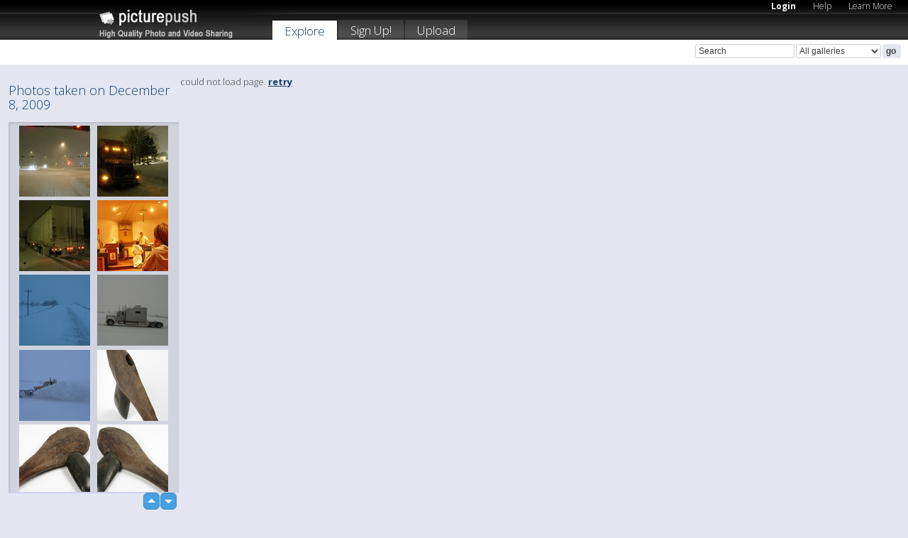

--- FILE ---
content_type: text/html; charset=UTF-8
request_url: https://picturepush.com/thumbs_page.php?date=2009-12-08&page=1
body_size: 624
content:

    
        
    
    
        <div class="thumb">
<a class="link" e:behave="tooltip" id="img2613952" e:tiptext="CIMG9185<br />2009-12-09 04:13:19" e:transform="nav" href="https://polonus.picturepush.com/album/16522/2613952/Trips/CIMG9185.html" e:href="/taken/2009-12-08/detail/2613952" e:target="column2" e:highlight="true" onclick="var e=fix_e(arguments[0]); if(elem('massmenu')){elem('massmenu').activate('sel_2613952',e)};">
        
        
        
        <img height="100" width="100" alt="CIMG9185 - Trips" src="https://www1.picturepush.com/photo/a/2613952/100c/Trips/CIMG9185.jpg?v0" /></a>
        
            <div class="data"> 
            
            </div>
        </div><div class="thumb">
<a class="link" e:behave="tooltip" id="img2613973" e:tiptext="CIMG9181<br />2009-12-09 04:54:27" e:transform="nav" href="https://polonus.picturepush.com/album/69941/2613973/X/CIMG9181.html" e:href="/taken/2009-12-08/detail/2613973" e:target="column2" e:highlight="true" onclick="var e=fix_e(arguments[0]); if(elem('massmenu')){elem('massmenu').activate('sel_2613973',e)};">
        
        
        
        <img height="100" width="100" alt="CIMG9181 - X" src="https://www1.picturepush.com/photo/a/2613973/100c/X/CIMG9181.jpg?v0" /></a>
        
            <div class="data"> 
            
            </div>
        </div><div class="thumb">
<a class="link" e:behave="tooltip" id="img2613965" e:tiptext="CIMG9176<br />2009-12-09 04:17:50" e:transform="nav" href="https://polonus.picturepush.com/album/69941/2613965/X/CIMG9176.html" e:href="/taken/2009-12-08/detail/2613965" e:target="column2" e:highlight="true" onclick="var e=fix_e(arguments[0]); if(elem('massmenu')){elem('massmenu').activate('sel_2613965',e)};">
        
        
        
        <img height="100" width="100" alt="CIMG9176 - X" src="https://www1.picturepush.com/photo/a/2613965/100c/X/CIMG9176.jpg?v0" /></a>
        
            <div class="data"> 
            
            </div>
        </div><div class="thumb">
<a class="link" e:behave="tooltip" id="img2613964" e:tiptext="CIMG9164<br />2009-12-09 04:17:20" e:transform="nav" href="https://polonus.picturepush.com/album/69941/2613964/X/CIMG9164.html" e:href="/taken/2009-12-08/detail/2613964" e:target="column2" e:highlight="true" onclick="var e=fix_e(arguments[0]); if(elem('massmenu')){elem('massmenu').activate('sel_2613964',e)};">
        
        
        
        <img height="100" width="100" alt="CIMG9164 - X" src="https://www1.picturepush.com/photo/a/2613964/100c/X/CIMG9164.jpg?v0" /></a>
        
            <div class="data"> 
            
            </div>
        </div><div class="thumb">
<a class="link" e:behave="tooltip" id="img2613963" e:tiptext="CIMG9154<br />2009-12-09 04:17:03" e:transform="nav" href="https://polonus.picturepush.com/album/16522/2613963/Trips/CIMG9154.html" e:href="/taken/2009-12-08/detail/2613963" e:target="column2" e:highlight="true" onclick="var e=fix_e(arguments[0]); if(elem('massmenu')){elem('massmenu').activate('sel_2613963',e)};">
        
        
        
        <img height="100" width="100" alt="CIMG9154 - Trips" src="https://www1.picturepush.com/photo/a/2613963/100c/Trips/CIMG9154.jpg?v0" /></a>
        
            <div class="data"> 
            
            </div>
        </div><div class="thumb">
<a class="link" e:behave="tooltip" id="img2613962" e:tiptext="CIMG9144<br />2009-12-09 04:16:35" e:transform="nav" href="https://polonus.picturepush.com/album/69941/2613962/X/CIMG9144.html" e:href="/taken/2009-12-08/detail/2613962" e:target="column2" e:highlight="true" onclick="var e=fix_e(arguments[0]); if(elem('massmenu')){elem('massmenu').activate('sel_2613962',e)};">
        
        
        
        <img height="100" width="100" alt="CIMG9144 - X" src="https://www1.picturepush.com/photo/a/2613962/100c/X/CIMG9144.jpg?v0" /></a>
        
            <div class="data"> 
            
            </div>
        </div>    


        
        
    
    


--- FILE ---
content_type: text/html; charset=UTF-8
request_url: https://picturepush.com/thumbs_page.php?date=2009-12-08&page=2
body_size: 644
content:

    
        
    
    
        <div class="thumb">
<a class="link" e:behave="tooltip" id="img2613961" e:tiptext="CIMG9143<br />2009-12-09 04:16:22" e:transform="nav" href="https://polonus.picturepush.com/album/69941/2613961/X/CIMG9143.html" e:href="/taken/2009-12-08/detail/2613961" e:target="column2" e:highlight="true" onclick="var e=fix_e(arguments[0]); if(elem('massmenu')){elem('massmenu').activate('sel_2613961',e)};">
        
        
        
        <img height="100" width="100" alt="CIMG9143 - X" src="https://www1.picturepush.com/photo/a/2613961/100c/X/CIMG9143.jpg?v0" /></a>
        
            <div class="data"> 
            
            </div>
        </div><div class="thumb">
<a class="link" e:behave="tooltip" id="img16587845" e:tiptext="EA 210 2 e<br />2023-01-09 13:59:32" e:transform="nav" href="https://klaaspbommel.picturepush.com/album/70651/16587845/etnografica/EA-210-2-e.html" e:href="/taken/2009-12-08/detail/16587845" e:target="column2" e:highlight="true" onclick="var e=fix_e(arguments[0]); if(elem('massmenu')){elem('massmenu').activate('sel_16587845',e)};">
        
        
        
        <img height="100" width="100" alt="EA 210 2 e - etnografica" src="https://www1.picturepush.com/photo/a/16587845/100c/etnografica/EA-210-2-e.jpg?v0" /></a>
        
            <div class="data"> 
            
            </div>
        </div><div class="thumb">
<a class="link" e:behave="tooltip" id="img16587843" e:tiptext="EA 210 2 c<br />2023-01-09 13:59:28" e:transform="nav" href="https://klaaspbommel.picturepush.com/album/70651/16587843/etnografica/EA-210-2-c.html" e:href="/taken/2009-12-08/detail/16587843" e:target="column2" e:highlight="true" onclick="var e=fix_e(arguments[0]); if(elem('massmenu')){elem('massmenu').activate('sel_16587843',e)};">
        
        
        
        <img height="100" width="100" alt="EA 210 2 c - etnografica" src="https://www1.picturepush.com/photo/a/16587843/100c/etnografica/EA-210-2-c.jpg?v0" /></a>
        
            <div class="data"> 
            
            </div>
        </div><div class="thumb">
<a class="link" e:behave="tooltip" id="img16587844" e:tiptext="EA 210 2 d<br />2023-01-09 13:59:30" e:transform="nav" href="https://klaaspbommel.picturepush.com/album/70651/16587844/etnografica/EA-210-2-d.html" e:href="/taken/2009-12-08/detail/16587844" e:target="column2" e:highlight="true" onclick="var e=fix_e(arguments[0]); if(elem('massmenu')){elem('massmenu').activate('sel_16587844',e)};">
        
        
        
        <img height="100" width="100" alt="EA 210 2 d - etnografica" src="https://www1.picturepush.com/photo/a/16587844/100c/etnografica/EA-210-2-d.jpg?v0" /></a>
        
            <div class="data"> 
            
            </div>
        </div><div class="thumb">
<a class="link" e:behave="tooltip" id="img16587842" e:tiptext="EA 210 2 b<br />2023-01-09 13:59:26" e:transform="nav" href="https://klaaspbommel.picturepush.com/album/70651/16587842/etnografica/EA-210-2-b.html" e:href="/taken/2009-12-08/detail/16587842" e:target="column2" e:highlight="true" onclick="var e=fix_e(arguments[0]); if(elem('massmenu')){elem('massmenu').activate('sel_16587842',e)};">
        
        
        
        <img height="100" width="100" alt="EA 210 2 b - etnografica" src="https://www1.picturepush.com/photo/a/16587842/100c/etnografica/EA-210-2-b.jpg?v0" /></a>
        
            <div class="data"> 
            
            </div>
        </div><div class="thumb">
<a class="link" e:behave="tooltip" id="img16587841" e:tiptext="EA 210 2 a<br />2023-01-09 13:59:25" e:transform="nav" href="https://klaaspbommel.picturepush.com/album/70651/16587841/etnografica/EA-210-2-a.html" e:href="/taken/2009-12-08/detail/16587841" e:target="column2" e:highlight="true" onclick="var e=fix_e(arguments[0]); if(elem('massmenu')){elem('massmenu').activate('sel_16587841',e)};">
        
        
        
        <img height="100" width="100" alt="EA 210 2 a - etnografica" src="https://www1.picturepush.com/photo/a/16587841/100c/etnografica/EA-210-2-a.jpg?v0" /></a>
        
            <div class="data"> 
            
            </div>
        </div>    


        
        
    
    


--- FILE ---
content_type: text/html; charset=UTF-8
request_url: https://picturepush.com/thumbs_page.php?date=2009-12-08&page=3
body_size: 681
content:

    
        
    
    
        <div class="thumb">
<a class="link" e:behave="tooltip" id="img16588015" e:tiptext="EA 245 34 a<br />2023-01-09 14:04:47" e:transform="nav" href="https://klaaspbommel.picturepush.com/album/70651/16588015/etnografica/EA-245-34-a.html" e:href="/taken/2009-12-08/detail/16588015" e:target="column2" e:highlight="true" onclick="var e=fix_e(arguments[0]); if(elem('massmenu')){elem('massmenu').activate('sel_16588015',e)};">
        
        
        
        <img height="100" width="100" alt="EA 245 34 a - etnografica" src="https://www1.picturepush.com/photo/a/16588015/100c/etnografica/EA-245-34-a.jpg?v0" /></a>
        
            <div class="data"> 
            
            </div>
        </div><div class="thumb">
<a class="link" e:behave="tooltip" id="img16588016" e:tiptext="EA 245 34 b<br />2023-01-09 14:04:49" e:transform="nav" href="https://klaaspbommel.picturepush.com/album/70651/16588016/etnografica/EA-245-34-b.html" e:href="/taken/2009-12-08/detail/16588016" e:target="column2" e:highlight="true" onclick="var e=fix_e(arguments[0]); if(elem('massmenu')){elem('massmenu').activate('sel_16588016',e)};">
        
        
        
        <img height="100" width="100" alt="EA 245 34 b - etnografica" src="https://www1.picturepush.com/photo/a/16588016/100c/etnografica/EA-245-34-b.jpg?v0" /></a>
        
            <div class="data"> 
            
            </div>
        </div><div class="thumb">
<a class="link" e:behave="tooltip" id="img16588017" e:tiptext="EA 245 34 c<br />2023-01-09 14:04:51" e:transform="nav" href="https://klaaspbommel.picturepush.com/album/70651/16588017/etnografica/EA-245-34-c.html" e:href="/taken/2009-12-08/detail/16588017" e:target="column2" e:highlight="true" onclick="var e=fix_e(arguments[0]); if(elem('massmenu')){elem('massmenu').activate('sel_16588017',e)};">
        
        
        
        <img height="100" width="100" alt="EA 245 34 c - etnografica" src="https://www1.picturepush.com/photo/a/16588017/100c/etnografica/EA-245-34-c.jpg?v0" /></a>
        
            <div class="data"> 
            
            </div>
        </div><div class="thumb">
<a class="link" e:behave="tooltip" id="img2613093" e:tiptext="IMG 1508<br />2009-12-08 20:59:19" e:transform="nav" href="https://shellbjoern.picturepush.com/album/57095/2613093/Picture-Box/IMG-1508.html" e:href="/taken/2009-12-08/detail/2613093" e:target="column2" e:highlight="true" onclick="var e=fix_e(arguments[0]); if(elem('massmenu')){elem('massmenu').activate('sel_2613093',e)};">
        
        
        
        <img height="100" width="100" alt="IMG 1508 - Picture Box" src="https://www1.picturepush.com/photo/a/2613093/100c/Picture-Box/IMG-1508.jpg?v0" /></a>
        
            <div class="data"> 
            
            </div>
        </div><div class="thumb">
<a class="link" e:behave="tooltip" id="img2613284" e:tiptext="IMG 1505<br />2009-12-08 21:34:10" e:transform="nav" href="https://shellbjoern.picturepush.com/album/57095/2613284/Picture-Box/IMG-1505.html" e:href="/taken/2009-12-08/detail/2613284" e:target="column2" e:highlight="true" onclick="var e=fix_e(arguments[0]); if(elem('massmenu')){elem('massmenu').activate('sel_2613284',e)};">
        
        
        
        <img height="100" width="100" alt="IMG 1505 - Picture Box" src="https://www1.picturepush.com/photo/a/2613284/100c/Picture-Box/IMG-1505.jpg?v0" /></a>
        
            <div class="data"> 
            
            </div>
        </div><div class="thumb">
<a class="link" e:behave="tooltip" id="img2613252" e:tiptext="IMG 1433<br />2009-12-08 21:30:45" e:transform="nav" href="https://shellbjoern.picturepush.com/album/57095/2613252/Picture-Box/IMG-1433.html" e:href="/taken/2009-12-08/detail/2613252" e:target="column2" e:highlight="true" onclick="var e=fix_e(arguments[0]); if(elem('massmenu')){elem('massmenu').activate('sel_2613252',e)};">
        
        
        
        <img height="100" width="100" alt="IMG 1433 - Picture Box" src="https://www1.picturepush.com/photo/a/2613252/100c/Picture-Box/IMG-1433.jpg?v0" /></a>
        
            <div class="data"> 
            
            </div>
        </div>    


        
        
    
    
